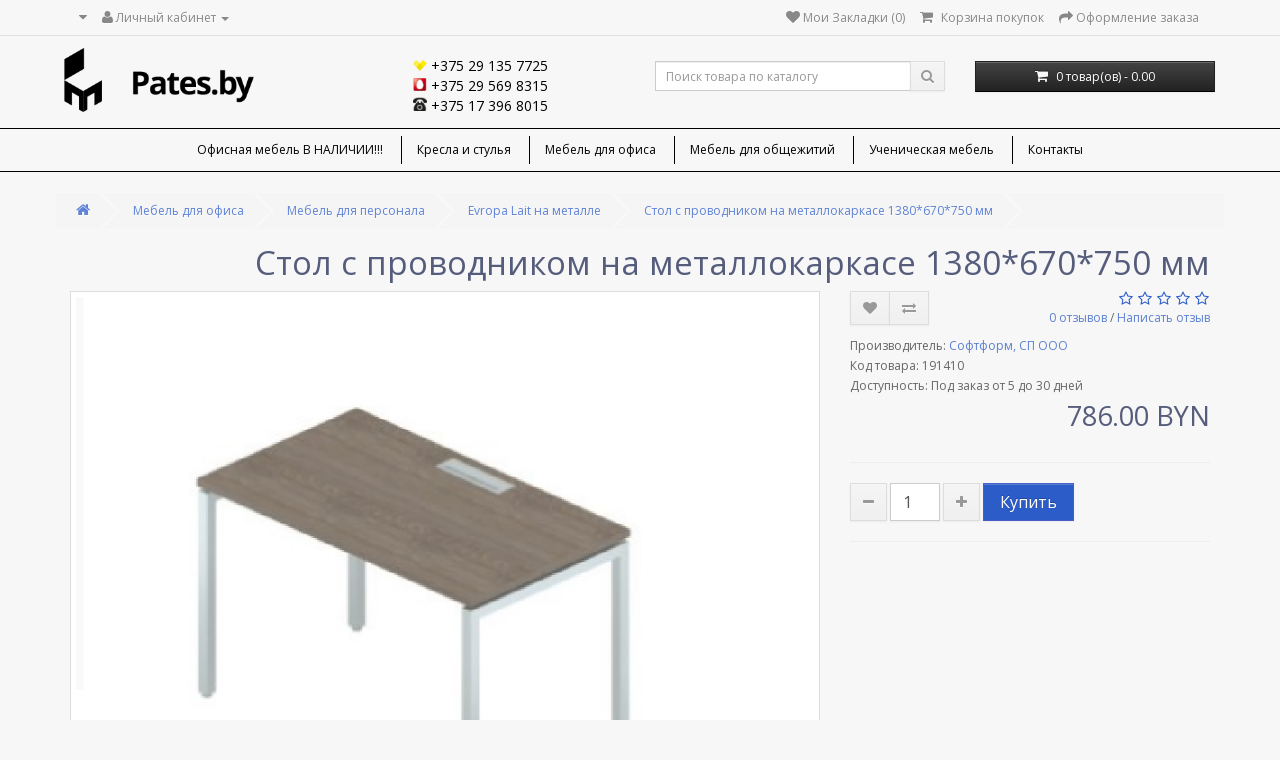

--- FILE ---
content_type: text/html; charset=utf-8
request_url: https://pates.by/stol_metallokarkas-191410
body_size: 10356
content:
<!DOCTYPE html>

<!--[if IE]><![endif]-->

<!--[if IE 8 ]><html dir="ltr" lang="ru" class="ie8"><![endif]-->

<!--[if IE 9 ]><html dir="ltr" lang="ru" class="ie9"><![endif]-->

<!--[if (gt IE 9)|!(IE)]><!-->

<html dir="ltr" lang="ru">

<!--<![endif]-->

<head>

<!-- Google Tag Manager -->
<script>(function(w,d,s,l,i){w[l]=w[l]||[];w[l].push({'gtm.start':
new Date().getTime(),event:'gtm.js'});var f=d.getElementsByTagName(s)[0],
j=d.createElement(s),dl=l!='dataLayer'?'&l='+l:'';j.async=true;j.src=
'https://www.googletagmanager.com/gtm.js?id='+i+dl;f.parentNode.insertBefore(j,f);
})(window,document,'script','dataLayer','GTM-PZSCCSV');</script>
<!-- End Google Tag Manager -->

<meta charset="UTF-8" />

<meta name="viewport" content="width=device-width, user-scalable=no, initial-scale=1.0, maximum-scale=1.0, minimum-scale=1.0">

<meta http-equiv="X-UA-Compatible" content="IE=edge">

<title>Купить Стол с проводником на металлокаркасе 1380*670*750 мм в каталоге офисной мебели — Pates.by</title>

<base href="https://pates.by/" />


<meta name="description" content="✅Купить Стол с проводником на металлокаркасе 1380*670*750 мм в каталоге офисной мебели Интернет-магазина Pates.by ✅Скидки и доставка по Минску. Сборка и установка офисной мебели.✅" />



<meta name="keywords" content= "stol s provodnikom na metallokarkase 1380670750 mm, stol 191410, evropa lait na metalle" />


<meta property="og:title" content="Купить Стол с проводником на металлокаркасе 1380*670*750 мм в каталоге офисной мебели — Pates.by" />

<meta property="og:type" content="website" />

<meta property="og:url" content="https://pates.by/stol_metallokarkas-191410" />


<meta property="og:image" content="https://pates.by/image/cache/catalog/2evropa_lite/191409-600-1-800x600.jpg" />


<meta property="og:site_name" content="Частное торгово-унитарное предприятие &quot;ПАТЕССИ&quot;" />

<script src="catalog/view/javascript/jquery/jquery-2.1.1.min.js" type="text/javascript"></script>

<link href="catalog/view/javascript/bootstrap/css/bootstrap.min.css" rel="stylesheet" media="screen" />



<link href="catalog/view/javascript/font-awesome/css/font-awesome.min.css" rel="stylesheet" type="text/css" />

<link href="//fonts.googleapis.com/css?family=Open+Sans:400,400i,300,700" rel="stylesheet" type="text/css" />

<link href="catalog/view/theme/pates/stylesheet/stylesheet.css" rel="stylesheet">

<link href="catalog/view/javascript/jquery/owl-carousel/owl.carousel.css" type="text/css" rel="stylesheet" media="screen">
<script src="catalog/view/javascript/jquery/owl-carousel/owl.carousel.min.js" type="text/javascript"></script>


<link href="catalog/view/javascript/jquery/magnific/magnific-popup.css" type="text/css" rel="stylesheet" media="screen" />


<link href="catalog/view/javascript/jquery/datetimepicker/bootstrap-datetimepicker.min.css" type="text/css" rel="stylesheet" media="screen" />


<script src="catalog/view/javascript/common.js" type="text/javascript" defer></script>

		
	

<link href="https://pates.by/stol_metallokarkas-191410" rel="canonical" />


<link href="https://pates.by/image/catalog/kreslo-personala-600x600.jpeg" rel="icon" />



<script src="catalog/view/javascript/jquery/magnific/jquery.magnific-popup.min.js" type="text/javascript"></script>


<script src="catalog/view/javascript/jquery/datetimepicker/moment.js" type="text/javascript"></script>


<script src="catalog/view/javascript/jquery/datetimepicker/locale/ru.js" type="text/javascript"></script>


<script src="catalog/view/javascript/jquery/datetimepicker/bootstrap-datetimepicker.min.js" type="text/javascript"></script>





<script src="https://static.yandex.net/kassa/pay-in-parts/ui/v1/"></script>
</head>

<body class="product-product-964">

<!-- Google Tag Manager (noscript) -->
<noscript><iframe src="https://www.googletagmanager.com/ns.html?id=GTM-PZSCCSV"
height="0" width="0" style="display:none;visibility:hidden"></iframe></noscript>
<!-- End Google Tag Manager (noscript) -->

<script type='application/ld+json'> 
{
  "@context": "http://www.schema.org",
  "@type": "OfficeEquipmentStore",
  "name": "➲Pates.by",
  "url": "https://pates.by",
  "logo": "https://pates.by/image/catalog/logo.png",
  "image": "https://pates.by/image/catalog/logo.png",
  "description": "Интернет-магазин офисной мебели.✅ В нашем каталоге вы можете выбрать и купить более чем из 1000 наименований товаров: стулья, кресла, тумбы, шкафы, столы для персонала и руководителя. ✅Предоставим скидки и доставку по Минску. Сборка и установка мебели.",
  "address": {
    "@type": "PostalAddress",
    "streetAddress": "Новгородская, 4, каб. 214",
    "addressLocality": "Минск",
    "addressRegion": "Минская область",
    "postalCode": "220049",
    "addressCountry": "Беларусь"
  },
  "geo": {
    "@type": "GeoCoordinates",
    "latitude": "53.939330",
    "longitude": " 27.609833"
  },
  "hasMap": "https://g.page/PATESSI?share",
  "openingHours": "Mo, Tu, We, Th, Fr 09:00-18:00",
  "contactPoint": {
    "@type": "ContactPoint",
    "contactType": "Customer service",
    "telephone": " +375(29)1357725"
  }
}
 </script>
 
<nav id="top">

  <div class="container">

    <div class="pull-left">
<form action="https://pates.by/index.php?route=common/currency/currency" method="post" enctype="multipart/form-data" id="currency">
  <div class="btn-group">
    <button class="btn btn-link dropdown-toggle" data-toggle="dropdown">
                        <span class="hidden">Валюта</span> <i class="fa fa-caret-down"></i></button>
    <ul class="dropdown-menu">
                  <li><button class="currency-select btn btn-link btn-block" type="button" name="BYN"> Бел.Руб.</button></li>
                        <li><button class="currency-select btn btn-link btn-block" type="button" name="RUB"> Рубль</button></li>
                </ul>
  </div>
  <input type="hidden" name="code" value="" />
  <input type="hidden" name="redirect" value="https://pates.by/stol_metallokarkas-191410" />
</form>
</div>

    
	<div id="top-link" class="nav pull-left">

      <ul class="list-inline">

        <li class="dropdown"><a href="https://pates.by/my-account" title="Личный кабинет" class="dropdown-toggle" data-toggle="dropdown"><i class="fa fa-user"></i> <span class="hidden-xs hidden-sm">Личный кабинет</span> <span class="caret"></span></a>

          <ul class="dropdown-menu dropdown-menu-left">

            
            <li><a href="https://pates.by/simpleregister">Регистрация</a></li>

            <li><a href="https://pates.by/login">Авторизация</a></li>

            
          </ul>

      </ul>

    </div>

    <div id="top-links" class="nav pull-right">

      <ul class="list-inline">

        <li><a href="https://pates.by/wishlist" id="wishlist-total" title="Мои Закладки (0)"><i class="fa fa-heart"></i> <span class="hidden-xs hidden-sm hidden-md">Мои Закладки (0)</span></a></li>

        <li><a href="https://pates.by/cart" title="Корзина покупок"><i class="fa fa-shopping-cart"></i> <span class="hidden-xs hidden-sm hidden-md">Корзина покупок</span></a></li>

        <li><a href="https://pates.by/simplecheckout" title="Оформление заказа"><i class="fa fa-share"></i> <span class="hidden-xs hidden-sm hidden-md">Оформление заказа</span></a></li>

      </ul>

    </div>

  </div>

</nav>

<header>

	<div id="top2">

	  <div class="container">

		<div class="row">

		  <div class="col-sm-3">

			<div id="logo">

			  
				
				  <a href="https://pates.by/"><img src="https://pates.by/image/catalog/logo.png" title="Частное торгово-унитарное предприятие &quot;ПАТЕССИ&quot;" alt="Частное торгово-унитарное предприятие &quot;ПАТЕССИ&quot;" class="img-responsive" /></a>

				
			  
			  <div class='data_name tagline'><span class="name tagline"></span></div>

			</div>

		  </div>

		  <div class="col-sm-3">

					<div class="phones-header">

						<a href="tel:+375291357725"><p><img src="catalog/view/theme/pates/image/velcom.png"> +375 29 135 7725</p></a>

						<a href="tel:+375295698315"><p><img src="catalog/view/theme/pates/image/mts.png"> +375 29 569 8315</p></a>

						<a href="tel:+375173968015"><p><img src="catalog/view/theme/pates/image/old_phone.png"> +375 17 396 8015</p></a>

					</div>

			<!-- <div class='phone'><a href="https://pates.by/contact-us"><i class="fa fa-phone"></i></a> <span class="">+375 29 135-77-25</span></div>

			<div class='data_open'><i class="fa fa-clock-o" aria-hidden="true"></i> <span class="">пн-пт с 9:00-18-00, сб, вс - выходной.</span></div> -->

		  </div>

		  <div id="md-size" class="col-sm-3"><div id="search" class="input-group">
  <input type="text" name="search" value="" placeholder="Поиск товара по каталогу" class="form-control input-lg" />
  <span class="input-group-btn">
    <button type="button" class="btn btn-default btn-lg"><i class="fa fa-search"></i></button>
  </span>
</div>
		  </div>

		  <div class="col-sm-3"><div id="cart" class="btn-group btn-block">
  <button type="button" data-toggle="dropdown" data-loading-text="Загрузка..." class="btn btn-inverse btn-block btn-lg dropdown-toggle"><i class="fa fa-shopping-cart"></i> <span id="cart-total">0 товар(ов) - 0.00</span></button>
  <ul class="dropdown-menu pull-right">
        <li>
      <p class="text-center">В корзине пусто!</p>
    </li>
      </ul>
</div>
</div>

		</div>

	  </div>

	 </div>

<script src="https://static.yandex.net/kassa/pay-in-parts/ui/v1/"></script>
</header>


<div id="top3">

	<div class="container">

	  <nav id="menu" class="navbar">

		<div class="navbar-header"><span id="category" class="visible-xs">Категории</span>

		  <button type="button" class="btn btn-navbar navbar-toggle" data-toggle="collapse" data-target=".navbar-ex1-collapse"><i class="fa fa-bars"></i></button>

		</div>

		<div class="collapse navbar-collapse navbar-ex1-collapse">

			<ul class="nav navbar-nav">

				<li><a href="/ofisnya_mebel_v_nalichii">Офисная мебель В НАЛИЧИИ!!!</a></li>

				<li class="dropdown"><a href="/kresla-i-stylya" class="dropdown-toggle" data-toggle="dropdown">Кресла и стулья</a>

					<div class="dropdown-menu" style="">

						<div class="dropdown-inner">

							<ul class="list-unstyled">

								<li><a href="/kresla-i-stylya/kresla-dlya-personala">Кресла для персонала</a></li>

								<li><a href="/kresla-i-stylya/kresla-dlya-posetitelej">Кресла для посетителей</a></li>

								<li><a href="/kresla-i-stylya/kresla-dlya-rukovoditelya">Кресла для руководителя</a></li>

								<li><a href="/kresla-i-stylya/ofisnye-kresla-metta">Офисные кресла Метта</a></li>

							</ul>

						</div>

						<a href="/kresla-i-stylya" class="see-all">Показать все Кресла и стулья</a> </div>

				</li>

				<li class="dropdown"><a href="/mebel-dlya-ofissa" class="dropdown-toggle" data-toggle="dropdown">Мебель для офиса</a>

					<div class="dropdown-menu" style="">

						<div class="dropdown-inner">

							<ul class="list-unstyled">

								<li><a href="/mebel-dlya-ofissa/mebel-dlya-personala">Мебель для персонала</a></li>

								<li><a href="/mebel-dlya-ofissa/mebel-dlya-pykovoditelya">Мебель для руководителя</a></li>

								<li><a href="/mebel-dlya-ofissa/ofisnye_stoly">Офисные столы в наличии</a></li>

								<li><a href="/mebel-dlya-ofissa/ofisnye_chkafy">Офисные шкафы</a></li>

								<li><a href="/mebel-dlya-ofissa/ofisnue-divanu">Офисные диваны</a></li>

								<li><a href="/mebel-dlya-ofissa/stoly-s-elektroprivodom_ergosmart">Столы с электроприводом </a></li>

							</ul>

						</div>

						<a href="/mebel-dlya-ofissa" class="see-all">Показать все Мебель для офиса</a> </div>

				</li>

				<li><a href="/mebel-dlya-obshezhitij">Мебель для общежитий</a></li>

				<li><a href="/ychenicheskaya-mebel">Ученическая мебель</a></li>

				<li><a href="/about_us">Контакты</a></li>

			</ul>

		</div>

	  </nav>

	</div>

</div>


<div id="top4">

	<div class="slayders">

        
	</div>

</div><div id="product-card" class="container" itemscope itemtype="http://schema.org/Product">
  <div class="row">
  	  <ul class="breadcrumb">
				<li><a itemprop="url" href="https://pates.by/"><i class="fa fa-home"></i></a></li>
				<li><a itemprop="url" href="https://pates.by/mebel-dlya-ofissa">Мебель для офиса</a></li>
				<li><a itemprop="url" href="https://pates.by/mebel-dlya-ofissa/mebel-dlya-personala">Мебель для персонала</a></li>
				<li><a itemprop="url" href="https://pates.by/mebel-dlya-ofissa/mebel-dlya-personala/serija-evropa-lait">Evropa Lait на металле</a></li>
				<li><a itemprop="url" href="https://pates.by/stol_metallokarkas-191410">Стол с проводником на металлокаркасе 1380*670*750 мм</a></li>
			  </ul>
                  <div id="content" class="col-sm-12">      <div class="row">
                        		<div class="col-sm-12 product-name">
		    <h1 itemprop="name">Стол с проводником на металлокаркасе 1380*670*750 мм</h1>
		</div>
        <div class="col-sm-8">
                    <ul class="thumbnails">
                        <li><a class="thumbnail" href="https://pates.by/image/cache/catalog/2evropa_lite/191409-600-1-800x800.jpg" title="Стол с проводником на металлокаркасе 1380*670*750 мм"><img itemprop="image" src="https://pates.by/image/cache/catalog/2evropa_lite/191409-600-1-800x600.jpg" title="Стол с проводником на металлокаркасе 1380*670*750 мм" alt="Стол с проводником на металлокаркасе 1380*670*750 мм" /></a></li>
                                                <li class="image-additional"><a class="thumbnail" href="https://pates.by/image/cache/catalog/2evropa_lite/1-800x800.jpg" title="Стол с проводником на металлокаркасе 1380*670*750 мм"> <img src="https://pates.by/image/cache/catalog/2evropa_lite/1-74x74.jpg" title="Стол с проводником на металлокаркасе 1380*670*750 мм" alt="Стол с проводником на металлокаркасе 1380*670*750 мм" /></a></li>
                        <li class="image-additional"><a class="thumbnail" href="https://pates.by/image/cache/catalog/2evropa_lite/2-800x800.jpg" title="Стол с проводником на металлокаркасе 1380*670*750 мм"> <img src="https://pates.by/image/cache/catalog/2evropa_lite/2-74x74.jpg" title="Стол с проводником на металлокаркасе 1380*670*750 мм" alt="Стол с проводником на металлокаркасе 1380*670*750 мм" /></a></li>
                        <li class="image-additional"><a class="thumbnail" href="https://pates.by/image/cache/catalog/2evropa_lite/191409-600-800x800.jpg" title="Стол с проводником на металлокаркасе 1380*670*750 мм"> <img src="https://pates.by/image/cache/catalog/2evropa_lite/191409-600-74x74.jpg" title="Стол с проводником на металлокаркасе 1380*670*750 мм" alt="Стол с проводником на металлокаркасе 1380*670*750 мм" /></a></li>
                                  </ul>
                  </div>
                                <div class="col-sm-4">
		  <div class="top-group clearfix">
			  <div class="btn-group">
				<button type="button" data-toggle="tooltip" class="btn btn-default" title="В закладки" onclick="wishlist.add('964');"><i class="fa fa-heart"></i></button>
				<button type="button" data-toggle="tooltip" class="btn btn-default" title="В сравнение" onclick="compare.add('964');"><i class="fa fa-exchange"></i></button>
			  </div>
			  			  <div class="rating" itemprop = "aggregateRating" itemscope itemtype = "http://schema.org/AggregateRating">
				<p>
				  				  				  <span class="fa fa-stack"><i class="fa fa-star-o fa-stack-1x"></i></span>
				  				  				  				  <span class="fa fa-stack"><i class="fa fa-star-o fa-stack-1x"></i></span>
				  				  				  				  <span class="fa fa-stack"><i class="fa fa-star-o fa-stack-1x"></i></span>
				  				  				  				  <span class="fa fa-stack"><i class="fa fa-star-o fa-stack-1x"></i></span>
				  				  				  				  <span class="fa fa-stack"><i class="fa fa-star-o fa-stack-1x"></i></span>
				  				  				  <br />
				  <a href="" onclick="$('a[href=\'#tab-review\']').trigger('click'); return false;"> 0 отзывов</a> / <a href="" onclick="$('a[href=\'#tab-review\']').trigger('click'); return false;">Написать отзыв</a>
         </p>
                    <meta itemprop = "ratingValue" content="0">
          <meta itemprop = "worstRating" content="0">
          <meta itemprop = "bestRating" content="5">
          <meta itemprop = "reviewCount" content="4">
			  </div>
			  		  </div>
		  <div class="text-products clearfix">
			  <ul class="list-unstyled info-product">
								<li>Производитель: <a href="https://pates.by/mebel-softform">Софтформ, СП ООО</a></li>
								<li>Код товара: 191410</li>
								<li>Доступность: Под заказ от 5 до 30 дней</li>
			  </ul>
			  			  <ul class="list-unstyled full-price">
								<li itemprop="offers" itemscope itemtype="http://schema.org/Offer">
				  <span class="h2-style"><span itemprop="price"><span itemprop="priceCurrency" content="BYN">786.00</span></span> BYN</span>
				</li>
															  </ul>
			  <ul class="list-unstyled text-discounts">
							  </ul>
		  </div>
                    <div id="product">

                            
                        			<hr>
            <div class="form-group clearfix cart-buttons">
              <!--label class="control-label" for="input-quantity">Кол-во</label-->
			  <button id="minus-quantity" type="button" class="btn btn-default"><i class="fa fa-minus"></i></button>
              <input type="text" name="quantity" value="1" size="2" id="input-quantity" class="form-control" />
              <input type="hidden" name="product_id" value="964" />
			  <button id="plus-quantity" type="button" class="btn btn-default"><i class="fa fa-plus"></i></button>
              <button type="button" id="button-cart" data-loading-text="Загрузка..." class="btn btn-primary btn-lg btn-block">Купить</button>
            </div>
                      </div>
          <div class="pluso-share">
            <hr>
            <!-- pluso Button BEGIN -->
			<script type="text/javascript">(function() {
			if (window.pluso)if (typeof window.pluso.start == "function") return;
			if (window.ifpluso==undefined) { window.ifpluso = 1;
			var d = document, s = d.createElement('script'), g = 'getElementsByTagName';
			s.type = 'text/javascript'; s.charset='UTF-8'; s.async = true;
			s.src = ('https:' == window.location.protocol ? 'https' : 'http')  + '://share.pluso.ru/pluso-like.js';
			var h=d[g]('body')[0];
			h.appendChild(s);
			}})();</script>
			<div class="pluso" data-background="none;" data-options="medium,square,line,horizontal,nocounter,sepcounter=1,theme=14" data-services="vkontakte,odnoklassniki,facebook,twitter,google,moimir,email"></div>
            <!-- pluso Button END -->
          </div>
        </div>
		<div id="description-products" class="col-sm-12">
		  <div class="tabs-content">
			  <ul class="nav nav-tabs">
				<li class="active"><a href="#tab-description" data-toggle="tab">Описание</a></li>
												<li><a href="#tab-review" data-toggle="tab">Отзывы (0)</a></li>
                <li><a href="#tab-delivery" data-toggle="tab">Информация о доставке</a></li>
			  </ul>
          </div>
		  <div class="tab-content">
            <div itemprop="description" class="tab-pane active" id="tab-description"><p>Стол прямой на металлическом П-образном каркасе.&nbsp;&nbsp;</p><p>Проводник для кабеля.&nbsp;</p><p>Размер стола 1380*670*750 мм.</p><p>Толщина столешницы 25 мм.</p><p>Цветовое решение:</p><p><img src="https://pates.by/image/catalog/2evropa_lite/1-cvet.jpg"><br></p>            
            
                      
                        
            
                                    <img src="https://pates.by/image/cache/catalog/2evropa_lite/1-800x800.jpg" title="Стол с проводником на металлокаркасе 1380*670*750 мм" alt="Стол с проводником на металлокаркасе 1380*670*750 мм" />
            
                        <img src="https://pates.by/image/cache/catalog/2evropa_lite/2-800x800.jpg" title="Стол с проводником на металлокаркасе 1380*670*750 мм" alt="Стол с проводником на металлокаркасе 1380*670*750 мм" />
            
                        <img src="https://pates.by/image/cache/catalog/2evropa_lite/191409-600-800x800.jpg" title="Стол с проводником на металлокаркасе 1380*670*750 мм" alt="Стол с проводником на металлокаркасе 1380*670*750 мм" />
            
                                  
                      
            
             
            
            
            
            </div>
                                    <div class="tab-pane" id="tab-review">
              <form class="form-horizontal" id="form-review">
                <div id="review"></div>
                <span class="h2-style">Написать отзыв</span>
                                <div class="form-group required">
                  <div class="col-sm-12">
                    <label class="control-label" for="input-name">Ваше имя:</label>
                    <input type="text" name="name" value="" id="input-name" class="form-control" />
                  </div>
                </div>
                <div class="form-group required">
                  <div class="col-sm-12">
                    <label class="control-label" for="input-review">Ваш отзыв</label>
                    <textarea name="text" rows="5" id="input-review" class="form-control"></textarea>
                    <div class="help-block"><span class="text-danger">Внимание:</span> HTML не поддерживается! Используйте обычный текст!</div>
                  </div>
                </div>
                <div class="form-group required">
                  <div class="col-sm-12">
                    <label class="control-label">Рейтинг</label>
                    &nbsp;&nbsp;&nbsp; Плохо&nbsp;
                    <input type="radio" name="rating" value="1" />
                    &nbsp;
                    <input type="radio" name="rating" value="2" />
                    &nbsp;
                    <input type="radio" name="rating" value="3" />
                    &nbsp;
                    <input type="radio" name="rating" value="4" />
                    &nbsp;
                    <input type="radio" name="rating" value="5" />
                    &nbsp;Хорошо</div>
                </div>
                                <div class="buttons clearfix">
                  <div class="pull-right">
                    <button type="button" id="button-review" data-loading-text="Загрузка..." class="btn btn-primary">Продолжить</button>
                  </div>
                </div>
                              </form>
            </div>
            
            <div class="tab-pane" id="tab-delivery">
              <h6 style="text-align: center; "><br></h6>
              <h3><span style="text-decoration-line: underline; font-weight: bold; font-style: italic;">Стоимость доставки:</span></h3>
              <div><br></div>
              <div>При заказе на общую сумму свыше 500 бел. рублей доставка по г. Минску осуществляется - <span style="font-weight: bold;">Бесплатно</span>.</div>
              <div><br></div>
              <div>При заказе на сумму менее 500 бел. рублей доставка по городу Минску -<span style="font-weight: bold;"> Платно</span>:</div>
              <div><br></div>
              <div><ul>
              <li><strong>Стулья &nbsp;и кресла для руководителя</strong> - доставка и сборка&nbsp;<strong>10 руб</strong>., в г. Минск.</li>
              <li><strong>При наличии лифта -</strong> Доставка с подъемом на этаж и сборка офисной мебели в г. Минск <u>составляет 20 руб;</u></li>
              <li><strong>При отсутствии лифта -</strong>&nbsp;Доставка с подъемом на этаж и сборка офисной мебели в г. Минск <u>составляет 40 руб;</u></li>
              </ul>
              <p><strong>Стоимость доставки в регионы рассчитывается индивидуально. Минимальная сумма заказа для доставки в регионы Республики Беларусь от 3000 руб с НДС.</strong></p>
              <p><strong><br></strong></p>
              </div>
              <h3><span style="font-weight: bold; font-style: italic; text-decoration-line: underline;">Сроки доставки:</span></h3>
              <div><br></div>
              <div>Доставка осуществляется в будние дни с 09:00 до 21:00.</div>
              <div><br></div>
              <div>Если заказ за наличный расчет, то доставка в день заказа.</div>
              <div><br></div>
              <div>Если заказ за безналичный расчет, то доставка на следующий день после оплаты.</div>
              <div><p class="MsoNormal" style="line-height:130%"><br></p>
              <p class="MsoNormal" style="line-height:130%"><span style="font-size: 10pt; line-height: 130%; font-family: Verdana, sans-serif; color: rgb(37, 51, 80);"><br></span></p>
              <div><br></div>
              <div><br></div>
              <div><br></div>
              <div><br></div>
              </div>
            </div>

          </div>
		</div>
      </div>
            <h3>Рекомендуемые товары</h3>
      <div class="row">
                                                <div class="col-lg-3 col-md-3 col-sm-6 col-xs-12">
    <div class="product-thumb transition">
      <div class="image"><a href="https://pates.by/stol_na_metallokarkase_191403"><img src="https://pates.by/image/cache/catalog/2evropa_lite/191401-600-1-300x250.jpg" alt="Стол офисный на металлокаркасе 1580*670*750 мм" title="Стол офисный на металлокаркасе 1580*670*750 мм" class="img-responsive" /></a></div>
      <div class="caption">
        <h4><a href="https://pates.by/stol_na_metallokarkase_191403">Стол офисный на металлокаркасе 1580*670*750 мм</a></h4>
        <p>Стол прямой на металлическом П-образном каркасе.&nbsp;Размер стола 1580*670*750 мм.Толщина столешниц..</p>
        <div class="desc-gradient"></div>
        <div class="line-price">
                    <p class="price">
                        765.00 BYN
                                  </p>
                    <button type="button" onclick="cart.add('961');"> <span class="hidden-xs hidden-sm hidden-md">Купить</span></button>
          </div>
      </div>
      <div class="button-group">
        <button type="button" data-toggle="tooltip" title="Купить в один клик" onclick="cart.add('961');"><img src="catalog/view/theme/pates/image/cart.png" alt="купить в один клик"> <span class="hidden-xs hidden-sm hidden-md"></span></button>
        <button type="button" data-toggle="tooltip" title="В закладки" onclick="wishlist.add('961');"><img src="catalog/view/theme/pates/image/heart.png"> </button>
        <button type="button" data-toggle="tooltip" title="В сравнение" onclick="compare.add('961');"><img src="catalog/view/theme/pates/image/libra.png"></button>
                    </div>
    </div>
        </div>
                <div class="clearfix visible-md"></div>
                                                        <div class="col-lg-3 col-md-3 col-sm-6 col-xs-12">
    <div class="product-thumb transition">
      <div class="image"><a href="https://pates.by/stol_na_metallokarkase_191404"><img src="https://pates.by/image/cache/catalog/2evropa_lite/191401-600-1-300x250.jpg" alt="Стол офисный на металлокаркасе 1780*670*750 мм" title="Стол офисный на металлокаркасе 1780*670*750 мм" class="img-responsive" /></a></div>
      <div class="caption">
        <h4><a href="https://pates.by/stol_na_metallokarkase_191404">Стол офисный на металлокаркасе 1780*670*750 мм</a></h4>
        <p>Стол прямой на металлическом П-образном каркасе.&nbsp;Размер стола 1780*670*750 мм.Толщина столешниц..</p>
        <div class="desc-gradient"></div>
        <div class="line-price">
                    <p class="price">
                        804.00 BYN
                                  </p>
                    <button type="button" onclick="cart.add('962');"> <span class="hidden-xs hidden-sm hidden-md">Купить</span></button>
          </div>
      </div>
      <div class="button-group">
        <button type="button" data-toggle="tooltip" title="Купить в один клик" onclick="cart.add('962');"><img src="catalog/view/theme/pates/image/cart.png" alt="купить в один клик"> <span class="hidden-xs hidden-sm hidden-md"></span></button>
        <button type="button" data-toggle="tooltip" title="В закладки" onclick="wishlist.add('962');"><img src="catalog/view/theme/pates/image/heart.png"> </button>
        <button type="button" data-toggle="tooltip" title="В сравнение" onclick="compare.add('962');"><img src="catalog/view/theme/pates/image/libra.png"></button>
                    </div>
    </div>
        </div>
                                                        <div class="col-lg-3 col-md-3 col-sm-6 col-xs-12">
    <div class="product-thumb transition">
      <div class="image"><a href="https://pates.by/stol_metallokarkas-191409"><img src="https://pates.by/image/cache/catalog/2evropa_lite/191409-600-1-300x250.jpg" alt="Стол с проводником на металлокаркасе 1180*670*750 мм" title="Стол с проводником на металлокаркасе 1180*670*750 мм" class="img-responsive" /></a></div>
      <div class="caption">
        <h4><a href="https://pates.by/stol_metallokarkas-191409">Стол с проводником на металлокаркасе 1180*670*750 мм</a></h4>
        <p>Стол прямой на металлическом П-образном каркасе.&nbsp;&nbsp;Проводник для кабеля.&nbsp;Размер стола ..</p>
        <div class="desc-gradient"></div>
        <div class="line-price">
                    <p class="price">
                        753.00 BYN
                                  </p>
                    <button type="button" onclick="cart.add('963');"> <span class="hidden-xs hidden-sm hidden-md">Купить</span></button>
          </div>
      </div>
      <div class="button-group">
        <button type="button" data-toggle="tooltip" title="Купить в один клик" onclick="cart.add('963');"><img src="catalog/view/theme/pates/image/cart.png" alt="купить в один клик"> <span class="hidden-xs hidden-sm hidden-md"></span></button>
        <button type="button" data-toggle="tooltip" title="В закладки" onclick="wishlist.add('963');"><img src="catalog/view/theme/pates/image/heart.png"> </button>
        <button type="button" data-toggle="tooltip" title="В сравнение" onclick="compare.add('963');"><img src="catalog/view/theme/pates/image/libra.png"></button>
                    </div>
    </div>
        </div>
                                                        <div class="col-lg-3 col-md-3 col-sm-6 col-xs-12">
    <div class="product-thumb transition">
      <div class="image"><a href="https://pates.by/stol_metallokarkas-191411"><img src="https://pates.by/image/cache/catalog/2evropa_lite/191409-600-1-300x250.jpg" alt="Стол с проводником на металлокаркасе 1580*670*750 мм" title="Стол с проводником на металлокаркасе 1580*670*750 мм" class="img-responsive" /></a></div>
      <div class="caption">
        <h4><a href="https://pates.by/stol_metallokarkas-191411">Стол с проводником на металлокаркасе 1580*670*750 мм</a></h4>
        <p>Стол прямой на металлическом П-образном каркасе.&nbsp;&nbsp;Проводник для кабеля.&nbsp;Размер стола ..</p>
        <div class="desc-gradient"></div>
        <div class="line-price">
                    <p class="price">
                        825.00 BYN
                                  </p>
                    <button type="button" onclick="cart.add('965');"> <span class="hidden-xs hidden-sm hidden-md">Купить</span></button>
          </div>
      </div>
      <div class="button-group">
        <button type="button" data-toggle="tooltip" title="Купить в один клик" onclick="cart.add('965');"><img src="catalog/view/theme/pates/image/cart.png" alt="купить в один клик"> <span class="hidden-xs hidden-sm hidden-md"></span></button>
        <button type="button" data-toggle="tooltip" title="В закладки" onclick="wishlist.add('965');"><img src="catalog/view/theme/pates/image/heart.png"> </button>
        <button type="button" data-toggle="tooltip" title="В сравнение" onclick="compare.add('965');"><img src="catalog/view/theme/pates/image/libra.png"></button>
                    </div>
    </div>
        </div>
                                                        <div class="col-lg-3 col-md-3 col-sm-6 col-xs-12">
    <div class="product-thumb transition">
      <div class="image"><a href="https://pates.by/stol_metallokarkas-191412"><img src="https://pates.by/image/cache/catalog/2evropa_lite/191409-600-1-300x250.jpg" alt="Стол с проводником на металлокаркасе 1780*670*750 мм" title="Стол с проводником на металлокаркасе 1780*670*750 мм" class="img-responsive" /></a></div>
      <div class="caption">
        <h4><a href="https://pates.by/stol_metallokarkas-191412">Стол с проводником на металлокаркасе 1780*670*750 мм</a></h4>
        <p>Стол прямой на металлическом П-образном каркасе.&nbsp;&nbsp;Проводник для кабеля.&nbsp;Размер стола ..</p>
        <div class="desc-gradient"></div>
        <div class="line-price">
                    <p class="price">
                        735.00 BYN
                                  </p>
                    <button type="button" onclick="cart.add('966');"> <span class="hidden-xs hidden-sm hidden-md">Купить</span></button>
          </div>
      </div>
      <div class="button-group">
        <button type="button" data-toggle="tooltip" title="Купить в один клик" onclick="cart.add('966');"><img src="catalog/view/theme/pates/image/cart.png" alt="купить в один клик"> <span class="hidden-xs hidden-sm hidden-md"></span></button>
        <button type="button" data-toggle="tooltip" title="В закладки" onclick="wishlist.add('966');"><img src="catalog/view/theme/pates/image/heart.png"> </button>
        <button type="button" data-toggle="tooltip" title="В сравнение" onclick="compare.add('966');"><img src="catalog/view/theme/pates/image/libra.png"></button>
                    </div>
    </div>
        </div>
                <div class="clearfix visible-md"></div>
                              </div>
                  <p>Теги:                        <a href="https://pates.by/stoly-na-metallokarkase">Столы на металлокаркасе</a>
                      </p>
            </div>
    </div>
</div>
<script type="text/javascript"><!--
$('select[name=\'recurring_id\'], input[name="quantity"]').change(function(){
	$.ajax({
		url: 'index.php?route=product/product/getRecurringDescription',
		type: 'post',
		data: $('input[name=\'product_id\'], input[name=\'quantity\'], select[name=\'recurring_id\']'),
		dataType: 'json',
		beforeSend: function() {
			$('#recurring-description').html('');
		},
		success: function(json) {
			$('.alert, .text-danger').remove();

			if (json['success']) {
				$('#recurring-description').html(json['success']);
			}
		}
	});
});
</script>
<script type="text/javascript">
$('#button-cart').on('click', function() {
	$.ajax({
		url: 'index.php?route=checkout/cart/add',
		type: 'post',
		data: $('#product input[type=\'text\'], #product input[type=\'hidden\'], #product input[type=\'radio\']:checked, #product input[type=\'checkbox\']:checked, #product select, #product textarea'),
		dataType: 'json',
		beforeSend: function() {
			$('#button-cart').button('loading');
		},
		complete: function() {
			$('#button-cart').button('reset');
		},
		success: function(json) {
			$('.alert, .text-danger').remove();
			$('.form-group').removeClass('has-error');

			if (json['error']) {
				if (json['error']['option']) {
					for (i in json['error']['option']) {
						var element = $('#input-option' + i.replace('_', '-'));

						if (element.parent().hasClass('input-group')) {
							element.parent().after('<div class="text-danger">' + json['error']['option'][i] + '</div>');
						} else {
							element.after('<div class="text-danger">' + json['error']['option'][i] + '</div>');
						}
					}
				}

				if (json['error']['recurring']) {
					$('select[name=\'recurring_id\']').after('<div class="text-danger">' + json['error']['recurring'] + '</div>');
				}

				// Highlight any found errors
				$('.text-danger').parent().addClass('has-error');
			}

			if (json['success']) {
				$('.breadcrumb').after('<div class="alert alert-success">' + json['success'] + '<button type="button" class="close" data-dismiss="alert">&times;</button></div>');

				$('#cart > button').html('<span id="cart-total"><i class="fa fa-shopping-cart"></i> ' + json['total'] + '</span>');

				$('html, body').animate({ scrollTop: 0 }, 'slow');

				$('#cart > ul').load('index.php?route=common/cart/info ul li');
			}
		},
        error: function(xhr, ajaxOptions, thrownError) {
            alert(thrownError + "\r\n" + xhr.statusText + "\r\n" + xhr.responseText);
        }
	});
});
</script>
<script type="text/javascript">
$('.date').datetimepicker({
	pickTime: false
});

$('.datetime').datetimepicker({
	pickDate: true,
	pickTime: true
});

$('.time').datetimepicker({
	pickDate: false
});

$('button[id^=\'button-upload\']').on('click', function() {
	var node = this;

	$('#form-upload').remove();

	$('body').prepend('<form enctype="multipart/form-data" id="form-upload" style="display: none;"><input type="file" name="file" /></form>');

	$('#form-upload input[name=\'file\']').trigger('click');

	if (typeof timer != 'undefined') {
    	clearInterval(timer);
	}

	timer = setInterval(function() {
		if ($('#form-upload input[name=\'file\']').val() != '') {
			clearInterval(timer);

			$.ajax({
				url: 'index.php?route=tool/upload',
				type: 'post',
				dataType: 'json',
				data: new FormData($('#form-upload')[0]),
				cache: false,
				contentType: false,
				processData: false,
				beforeSend: function() {
					$(node).button('loading');
				},
				complete: function() {
					$(node).button('reset');
				},
				success: function(json) {
					$('.text-danger').remove();

					if (json['error']) {
						$(node).parent().find('input').after('<div class="text-danger">' + json['error'] + '</div>');
					}

					if (json['success']) {
						alert(json['success']);

						$(node).parent().find('input').attr('value', json['code']);
					}
				},
				error: function(xhr, ajaxOptions, thrownError) {
					alert(thrownError + "\r\n" + xhr.statusText + "\r\n" + xhr.responseText);
				}
			});
		}
	}, 500);
});
</script>
<script type="text/javascript">
$('#review').delegate('.pagination a', 'click', function(e) {
    e.preventDefault();

    $('#review').fadeOut('slow');

    $('#review').load(this.href);

    $('#review').fadeIn('slow');
});

$('#review').load('index.php?route=product/product/review&product_id=964');

$('#button-review').on('click', function() {
	$.ajax({
		url: 'index.php?route=product/product/write&product_id=964',
		type: 'post',
		dataType: 'json',
		data: $("#form-review").serialize(),
		beforeSend: function() {
			$('#button-review').button('loading');
		},
		complete: function() {
			$('#button-review').button('reset');
		},
		success: function(json) {
			$('.alert-success, .alert-danger').remove();

			if (json['error']) {
				$('#review').after('<div class="alert alert-danger"><i class="fa fa-exclamation-circle"></i> ' + json['error'] + '</div>');
			}

			if (json['success']) {
				$('#review').after('<div class="alert alert-success"><i class="fa fa-check-circle"></i> ' + json['success'] + '</div>');

				$('input[name=\'name\']').val('');
				$('textarea[name=\'text\']').val('');
				$('input[name=\'rating\']:checked').prop('checked', false);
			}
		}
	});
});


$('#minus-quantity');
$('#minus-quantity').click(function(){
	var crtval = $('#input-quantity').val();
	if(crtval < 2){
		$('#input-quantity').append().val(1);
	}
	else{
	var cartval = parseInt(crtval) - parseInt(1);
	//alert(cartval);
	$('#input-quantity').append().val(cartval);
	}
});

	//add quantity
$('#plus-quantity').click(function(){
	var crtval = $('#input-quantity').val();
	var cartval = parseInt(crtval) + parseInt(1);
	//alert(cartval);
	$('#input-quantity').append().val(cartval);
});

$(document).ready(function() {
	
	$('.thumbnails').magnificPopup({
		type:'image',
		delegate: 'a',
		gallery: {
			enabled:true
		}
	});
});
</script>

			

                            

                <script type="text/javascript"><!--
                    $(window).on("load", function () {
                        window.dataLayer = window.dataLayer || [];
                        dataLayer.push({ecommerce: {detail: {products: [{
                            id: "964",
                            name: "Стол с проводником на металлокаркасе 1380*670*750 мм",
                            price: parseFloat("0"+"786.00".replace(/[^.\d]+/g,"")),
                            brand: "Софтформ, СП ООО",
                            variant: "191410"
                        }]}}});
                    });
                //--></script>
            
﻿<div id="next-map">
  <div class="maps">
      </div>
</div>

            <footer>
  <div class="container">
    <div class="row">
            <div class="col-sm-3">
        <h5>Информация</h5>
        <ul class="list-unstyled">
                    <li><a href="https://pates.by/about_us">О нас </a></li>
                    <li><a href="https://pates.by/kak-sdelat-zakaz">Как сделать заказ</a></li>
                    <li><a href="https://pates.by/sposoby-oplaty">Способы оплаты товара</a></li>
                    <li><a href="https://pates.by/delivery">Информация о доставке </a></li>
                    <li><a href="https://pates.by/add-return">Замена и возврат товара</a></li>
        </ul>
      </div>
            <div class="col-sm-3">
        <h5>Дополнительно</h5>
        <ul class="list-unstyled">
          <li><a href="https://pates.by/search">Поиск</a></li>
          <li><a href="https://pates.by/specials">Товары со скидкой</a></li>
          <li><a href="https://pates.by/brands">Производители</a></li>
          <li><a href="https://pates.by/compare-products">Сравнение товаров</a></li>
          <li><a href="https://pates.by/vouchers">Подарочные сертификаты</a></li>
          <li><a href="https://pates.by/affiliates">Партнёры</a></li>
          <li><a href="https://pates.by/sitemap">Карта сайта</a></li>

        </ul>
      </div>
      <div class="col-sm-3">
        <h5>Личный Кабинет</h5>
        <ul class="list-unstyled">
          <li><a href="https://pates.by/my-account">Личный Кабинет</a></li>
          <li><a href="https://pates.by/order-history">История заказов</a></li>
          <li><a href="https://pates.by/wishlist">Мои Закладки</a></li>
          <li><a href="https://pates.by/newsletter">Рассылка новостей</a></li>
        </ul>
        <h5>Служба поддержки</h5>
        <ul class="list-unstyled">
          <li><a href="https://pates.by/contact-us">Связаться с нами</a></li>
        </ul>
      </div>
      <div class="col-sm-3" itemscope itemtype="http://schema.org/Organization">
        <h5 itemprop="name">Офисная мебель в Минске. Интернет-магазин Pates.by</h5>
        <div class="data-footer">
          <strong>
            <!--?php echo $text_telephone; ?--></strong>
          <p><i class="fa fa-phone"></i> <span itemprop="telephone">+375 29 135-77-25</span></p>
          <strong>
            <!--?php echo $text_address; ?--></strong>
          <div itemprop="address" itemscope itemtype="http://schema.org/PostalAddress">
          <p>
            <i class="fa fa-globe"></i> Адрес: <span itemprop="postalCode">220049</span>, <span itemprop="addressLocality">Минск</span><br>
              , ул. <span itemprop="streetAddress">Новгородская, 4, каб. 214</span>
          </p>
          </div>
          <!-- <p><i class="fa fa-globe"></i> 220037 г. Минск, пер. Твердый 1-ый, 11/1-2</p> -->
          <strong>
            <!--?php echo $text_email; ?--></strong>
          <p><a target="_blank" href="mailto:patessi@yandex.by"><i class="fa fa-envelope"></i> <span itemprop="email">patessi@yandex.by</span></a></p>
          <strong>
            <!--?php echo $text_open; ?--></strong>
          <!--p><i class="fa fa-clock-o"></i> пн-пт с 9:00-18-00, сб, вс - выходной.</p-->
          <p class="short-description">Интернет-магазин офисной мебели в Минске — Pates.by. Предоставим скидки и доставку. Сборка и установка мебели. В более чем 1000 наименований товаров. Звоните!</p>
        </div>
      </div>
    </div>
    <hr>
    <p>Частное торгово-унитарное предприятие &quot;ПАТЕССИ&quot; &copy; 2026</p>

                        
    <div id='updown' class="hidden-xs">
      <button id="up" class='updown' title='Вверх'><i class="fa fa-angle-up" aria-hidden="true"></i></button>
      <button id="down" class='updown' title='Обратно'><i class="fa fa-angle-down" aria-hidden="true"></i></button>
    </div>
  </div>
</footer>

<script src="catalog/view/javascript/bootstrap/js/bootstrap.min.js" type="text/javascript"></script>
<script src="catalog/view/javascript/next-default/nextmenufix.js" type="text/javascript"></script>

</body>

</html>

--- FILE ---
content_type: text/css
request_url: https://pates.by/catalog/view/theme/pates/stylesheet/stylesheet.css
body_size: 9246
content:
html {
	overflow-x: hidden;
}
body {
	background-color: #F7F7F7;
	font-family: 'Open Sans', sans-serif;
	font-weight: 400;
	color: #666;
	font-size: 12px;
	line-height: 20px;
	width: 100%;
}
h1, h2, h3, h4, h5, h6 {
	color: rgba(84, 91, 122, 0.99);
}
img {
	max-width: 100%;
}
/* default font size */
.fa {
	font-size: 14px;
}
button:hover .fa-heart {
    color: crimson!important;
	transition: all 0.3s ease-out 0s;
}
button:hover .fa-exchange {
    color: rgba(45, 191, 227, 0.85)!important;
	transition: all 0.3s ease-out 0s;
}
/*button i, i {
    color: rgba(0, 0, 0, 0.55);
	transition: all 0.3s ease-out 0.2s;
}
button:focus i, button:hover i, i:focus, i:hover {
    color: rgba(9, 65, 192, 0.75);
	transition: all 0.9s ease-out 0s;
}*/
/* Override the bootstrap defaults */
h1 {
	font-size: 33px;
}
h2 {
	font-size: 27px;
}
h3 {
	font-size: 21px;
}
h4 {
	font-size: 15px;
}
h5 {
	font-size: 12px;
}
h6 {
	font-size: 10.2px;
}
a {
	color: rgba(9, 65, 192, 0.65);
}
a:hover {
	text-decoration: none;
}
a:focus, a:hover {
	color: rgba(9, 65, 192, 0.99);
}
a:active, a:focus { outline: none; }
textarea {resize:none;}
textarea {resize:vertical;}
textarea {resize:horizontal;}
.btn:active, .btn:focus{outline:thin dotted #333;outline:5px auto -webkit-focus-ring-color;outline-offset:-2px;outline:none;}
.btn::-moz-focus-inner{border:0;}
button:active, button:focus{outline:none !important;}
button::-moz-focus-inner{border:0 !important;}
/* input[type="text"]{-moz-user-select:-moz-text;-o-user-select:none;-khtml-user-select:none;-webkit-user-select:none;user-select:none;}
button[type="text"]{-moz-user-select:-moz-none;-o-user-select:none;-khtml-user-select:none;-webkit-user-select:none;user-select:none;}*/:focus{outline:none;}
:focus{-moz-outline:3px solid #fff !important;}
input, textarea {outline:none;}
input:active, textarea:active {outline:none;}
input[type="radio"]:focus{-moz-outline-radius:12px !important;-moz-outline-offset:0px !important;}
button[type="radio"]:focus{-moz-outline-radius:12px !important;-moz-outline-offset:0px !important;}
button::-moz-focus-inner,
input[type="reset"]::-moz-focus-inner,
input[type="button"]::-moz-focus-inner,
input[type="submit"]::-moz-focus-inner,
input[type="submit"]::-moz-focus-inner,
input[type="file"] > input[type="button"]::-moz-focus-inner{border:none;}
form-control {
    border-radius: 0;
}
.fa-shopping-cart::before {
    padding-right: 5px;
}
legend {
	font-size: 18px;
	padding: 7px 0px
}
label {
	font-size: 12px;
	font-weight: normal;
	margin: 7px 0;
}
select.form-control, textarea.form-control, input[type="text"].form-control, input[type="password"].form-control, input[type="datetime"].form-control, input[type="datetime-local"].form-control, input[type="date"].form-control, input[type="month"].form-control, input[type="time"].form-control, input[type="week"].form-control, input[type="number"].form-control, input[type="email"].form-control, input[type="url"].form-control, input[type="search"].form-control, input[type="tel"].form-control, input[type="color"].form-control {
	font-size: 12px;
}
.table > tbody > tr > td, .table > tbody > tr > th, .table > tfoot > tr > td, .table > tfoot > tr > th, .table > thead > tr > td, .table > thead > tr > th {
	vertical-align:middle;
}
.table-bordered, .table-bordered > tbody > tr > td, .table-bordered > tbody > tr > th, .table-bordered > tfoot > tr > td, .table-bordered > tfoot > tr > th, .table-bordered > thead > tr > td, .table-bordered > thead > tr > th {
    border-color: #fff -moz-use-text-color;
    border-style: solid none;
    border-width: 1px 0;
}
.input-group input, .input-group select, .input-group .dropdown-menu, .input-group .popover {
	font-size: 12px;
}
.input-group .input-group-addon {
	font-size: 12px;
	height: 30px;
}
/* Fix some bootstrap issues */
span.hidden-xs, span.hidden-sm, span.hidden-md, span.hidden-lg {
	display: inline;
}

.nav-tabs {
	margin-bottom: 15px;
}
div.required .control-label:before {
	content: '* ';
	color: #F00;
	font-weight: bold;
}
/* Gradent to all drop down menus */
.dropdown-menu li > a:hover {
	text-decoration: none;
	color: #ffffff;
	background: rgba(9, 65, 192, 0.85) none repeat scroll 0 0;
	/*background-image: linear-gradient(to bottom, #23a1d1, #1f90bb);
	background-repeat: repeat-x;*/
}
/* top */
#top {
	background-color: #F7F7F7;
	border-bottom: 1px solid #e2e2e2;
	margin:0;
	min-height: 36px;
    padding: 1px 0 0;
	position: relative;
    z-index: 5;
}
header .col-sm-3 {
    text-align: center;
}
#top2 {
	background-color: #F7F7F7;
    padding-top: 20px;
	position: relative;
    z-index: 4;
}
#top2 > .container{
    padding-left: 15px;
    padding-right: 15px;
    position: relative;
	width: 100%;
}
.phone {
    margin: -4px 0 0;
}
#top .container {
	padding: 0 20px;
}
.btn.btn-link.dropdown-toggle {
    margin-right: 10px;
}
#top #currency .currency-select {
	text-align: left;
}
#top #currency .currency-select:hover {
	text-shadow: none;
	color: #ffffff;
	background: rgba(9, 65, 192, 0.85) none repeat scroll 0 0;
}
.list-inline > .dropdown.open {
    padding-bottom: 5px !important;
}
.dropdown-menu > li > button {
    clear: both;
    color: #333;
    display: block;
    font-weight: 400;
    line-height: 1.42857;
    padding: 2px 20px !important;
    white-space: nowrap;
}
#top .btn-link, #top-links li, #top-links a, #top-link li, #top-link a {
	color: #888;
	padding: 7px 3px;
	text-shadow: 0 1px 0 #FFF;
	text-decoration: none;
}
.nav .open > a, .nav .open > a:focus, .nav .open > a:hover {
    background-color: #fff;
}
#top .btn-link:hover, #top-links a:hover, #top-link a:hover {
	color: rgba(9, 65, 192, 0.75);
	transition: all 0.3s ease-out 0s;
}
.dropdown-menu {
    font-size: 12px;
}
.dropdown-menu.dropdown-menu-right > li, .dropdown-menu.dropdown-menu-left > li {
    padding: 0 !important;
}
#top-links .dropdown-menu a, #top-link .dropdown-menu a {
	padding: 3px 20px;
	text-shadow: none;
}
#top-links .dropdown-menu a:hover, #top-link .dropdown-menu a:hover {
	color: #FFF;
}
#top .btn-link strong {
	font-size: 14px;
        line-height: 14px;
}
#top-linksб #top-link {
	padding-top: 0;
}
#top-links .list-inline, #top-link .list-inline {
    margin-bottom: 0;
}
#top-links a + a, #top-link a + a {
	margin-left: 15px;
}
/* logo */
#logo {
	display: inline-block;
	margin: -8px 0 10px;
	width: 192px;
	text-align: center;
}
#logo img, #logo a img {

    width: 190px;
}
.data_name {
    font-size: 11px;
    line-height: 14px;
    text-align: center;
}
/* search */
#search {
	margin: 5px 0;
}
#search .input-lg {
	border-radius: 0;
	line-height: 20px;
    height: 30px;
    padding: 0 10px;
}
#search .btn-lg {
	border-radius: 0;
    font-size: 15px;
	height: 30px;
    line-height: 19px;
    padding: 4px 10px 6px;
    text-shadow: 0 1px 0 #fff;
}
/* cart */
#cart {
	margin-bottom: 10px;
}
#cart > .btn {
    color: #fff;
    font-size: 12px;
    line-height: 19px;
    margin: 5px 0;
    padding: 5px;
}
#cart i {
    color: #f8f8f8;
}
#cart.open i {
    color: rgba(9, 65, 192, 0.65);
}
#cart .fa-times {
    color: #f8f8f8 !important;
}

#cart.open > .btn {
	background-image: none;
	background-color: #FFFFFF;
	border: 1px solid #E6E6E6;
	color: #666;
	box-shadow: none;
	text-shadow: none;
}
#cart.open > .btn:hover {
	color: #444;
}
#cart .dropdown-menu {
	background: #eee;
	z-index: 1001;
}
#cart .dropdown-menu {
	min-width: 100%;
}
@media (max-width: 478px) {
	#cart .dropdown-menu {
		width: 100%;
	}
}
#cart .dropdown-menu table {
	margin-bottom: 10px;
}
#cart .dropdown-menu li > div {
	min-width: 427px;
	padding: 0 10px;
}
@media (max-width: 478px) {
	#cart .dropdown-menu li > div {
		min-width: 100%;
	}
}
#cart .dropdown-menu li p {
	margin: 20px 0;
}
/* menu */
#top3 {
	background-color: #F7F7F7;
	margin-bottom: 20px;
	z-index: 3;
	border-top: 1px solid #000;
	border-bottom: 1px solid #000;
}
.common-home > #top3, .navbar {
    border-radius: 0;
	margin-bottom: 0
}
#menu {
	background-color: rgba(0, 0, 0, 0);
	min-height: 40px;
}
#menu .nav > li > a {
	color: #000;
	padding: 4px 15px 4px 15px;
	min-height: 15px;
	background-color: transparent;
	margin: 6px auto;
    border-left: 1px solid #000;
}
#menu .nav > li:first-child > a {
	border-left: none;
}
#menu .nav > li > a:hover, #menu .nav > li.open > a {
	/* background-color: rgba(0, 0, 0, 0.1); */
}
#menu .dropdown-menu {
	padding-bottom: 0;
}
#menu .dropdown-inner {
	display: table;
}
#menu .dropdown-inner ul {
	display: table-cell;
}
#menu .dropdown-inner a {
	min-width: 160px;
	display: block;
	padding: 3px 20px;
	clear: both;
	line-height: 20px;
	color: #333333;
	font-size: 12px;
}
#menu .dropdown-inner li a:hover {
	color: #FFFFFF;
}
#menu .see-all {
	display: block;
	margin-top: 0.5em;
	border-top: 1px solid #DDD;
	padding: 3px 20px;
	-webkit-border-radius: 0;
	-moz-border-radius: 0;
	border-radius: 0;
	font-size: 12px;
}
#menu .see-all:hover, #menu .see-all:focus {
	text-decoration: none;
	color: #ffffff;
	background:rgba(9, 65, 192, 0.85) none repeat scroll 0 0;
	/*background-image: linear-gradient(to bottom, #23a1d1, #1f90bb);
	background-repeat: repeat-x;*/
}
#menu #category {
	float: left;
	padding-left: 15px;
	font-size: 16px;
	font-weight: 700;
	line-height: 40px;
	color: #000;
}
#menu .btn-navbar {
	font-size: 15px;
	font-stretch: expanded;
	color: #FFF;
	padding: 2px 18px;
	float: right;
	background-color: #229ac8;
	background-image: linear-gradient(to bottom, #23a1d1, #1f90bb);
	background-repeat: repeat-x;
	border-color: #1f90bb #1f90bb #145e7a;
}
#menu .btn-navbar:hover, #menu .btn-navbar:focus, #menu .btn-navbar:active, #menu .btn-navbar.disabled, #menu .btn-navbar[disabled] {
	color: #ffffff;
	background-color: #229ac8;
}
@media (min-width: 768px) {
	#menu .dropdown:hover .dropdown-menu {
		display: block;
	}
}
@media (max-width: 767px) {
	#menu {
		border-radius: 4px;
	}
	#menu div.dropdown-inner > ul.list-unstyled {
		display: block;
	}
	#menu div.dropdown-menu {
		margin-left: 0 !important;
		padding-bottom: 10px;
		background-color: rgba(0, 0, 0, 0.1);
	}
	#menu .dropdown-inner {
		display: block;
	}
	#menu .dropdown-inner a {
		width: 100%;
		color: #fff;
	}
	#menu .dropdown-menu a:hover,
	#menu .dropdown-menu ul li a:hover {
		background: rgba(0, 0, 0, 0.1);
	}
	#menu .see-all {
		margin-top: 0;
		border: none;
		border-radius: 0;
		color: #fff;
	}
}
/* content */
#content {
	min-height: 600px;
}
.owl-controls.clickable {
    background: #f8f8f8 none repeat scroll 0 0;
}
/* footer */
footer {
	margin-top: 20px;
	padding-top: 20px;
	/* background-color: rgba(9, 65, 192, 0.07); */
	border-top: 2px solid rgba(9, 65, 192, 0.55);
	color: rgba(84, 91, 122, 0.99);
}
footer > .container > p {
    text-align: right;
}
footer hr {
	border-top: none;
	border-bottom: 1px solid rgba(9, 65, 192, 0.35);
	margin: 0 0 10px;
}
footer a {
	color: rgba(84, 91, 122, 0.99);
	transition: all 0.9s ease-out 0.2s;
}
footer a:hover {
    color: rgba(9, 65, 192, 0.85);
    padding-left: 5px;
    transition: all 0.3s ease-out 0s;
}
footer h5 {
    border-bottom: 1px solid rgba(9, 65, 192, 0.08);
    color: #f8f8f8;
    font-family: "Open Sans",sans-serif;
    font-size: 13px;
    font-weight: bold;
    margin-bottom: 0;
	margin-top: 0;
    padding: 0 10px 5px;
	color: rgba(9, 65, 192, 0.75);
}
footer .list-unstyled {
    border-top: 1px solid #f3f3f3;
    margin-bottom: 15px;
    padding: 5px 10px 0 20px;
}
.data-footer {
	border-top: 1px solid #f3f3f3;
    padding: 7px 10px 0;
}
.short-description {
    border-top: 1px solid rgba(9, 65, 192, 0.05);
	line-height: 1.6em;
    margin-top: 3px !important;
	margin-bottom: 15px !important;
}
.data-footer p {
    margin: 0;
}
/* alert */
.alert {
	padding: 8px 14px 8px 14px;
}
/* breadcrumb */
.breadcrumb {
	margin: 0 0 15px;
	padding: 8px 0;
	border: 1px solid #f8f8f8;
}
.breadcrumb i {
	font-size: 15px;
}
.breadcrumb > li {
	text-shadow: 0 1px 0 #FFF;
	padding: 0 20px;
	position: relative;
	white-space: nowrap;
}
.breadcrumb > li + li:before {
	content: '';
	padding: 0;
}
.breadcrumb > li:after {
	content: '';
	display: block;
	position: absolute;
	top: -3px;
	right: -5px;
	width: 26px;
	height: 26px;
	border-right: 3px solid #f8f8f8;
	border-bottom: 3px solid #f8f8f8;
	-webkit-transform: rotate(-45deg);
	-moz-transform: rotate(-45deg);
	-o-transform: rotate(-45deg);
	transform: rotate(-45deg);
}
.pagination {
	margin: 0;
}
/* buttons */
.buttons {
	margin: 1em 0;
}
.btn {
	padding: 7.5px 12px;
	font-size: 12px;
	border: 1px solid #cccccc;
	border-radius: 0;
	box-shadow: inset 0 1px 0 rgba(255,255,255,.2), 0 1px 2px rgba(0,0,0,.05);
}
.btn-xs {
	font-size: 9px;
}
.btn-sm {
	font-size: 10.2px;
}
.btn-lg {
	padding: 10px 16px;
	font-size: 15px;
}
.btn-group > .btn, .btn-group > .dropdown-menu, .btn-group > .popover {
	font-size: 12px;
}
.btn-group > .btn-xs {
	font-size: 9px;
}
.btn-group > .btn-sm {
	font-size: 10.2px;
}
.btn-group > .btn-lg {
	font-size: 15px;
}
.btn-default {
	color: #777;
	text-shadow: 0 1px 0 rgba(255, 255, 255, 0.5);
	background-color: #e7e7e7;
	background-image: linear-gradient(to bottom, #eeeeee, #dddddd);
	background-repeat: repeat-x;
	border-color: #dddddd #dddddd #b3b3b3 #b7b7b7;
}
.btn-primary {
	color: #ffffff;
	text-shadow: 0 -1px 0 rgba(0, 0, 0, 0.25);
	background-color: rgba(9, 65, 192, 0.85);
	/*background-image: linear-gradient(to bottom, #23a1d1, #1f90bb);
	background-repeat: repeat-x;*/
	border-color: #465ec6 #465ec6 #465ec6;
}
.btn-primary:hover, .btn-primary:active, .btn-primary.active, .btn-primary.disabled, .btn-primary[disabled] {
	background-color: rgba(9, 65, 192, 0.95);
	background-position: 0 -15px;
}
.btn-warning {
	color: #ffffff;
	text-shadow: 0 -1px 0 rgba(0, 0, 0, 0.25);
	background-color: #faa732;
	background-image: linear-gradient(to bottom, #fbb450, #f89406);
	background-repeat: repeat-x;
	border-color: #f89406 #f89406 #ad6704;
}
.btn-warning:hover, .btn-warning:active, .btn-warning.active, .btn-warning.disabled, .btn-warning[disabled] {
	box-shadow: inset 0 1000px 0 rgba(0, 0, 0, 0.1);
}
.btn-danger {
	color: #ffffff;
	text-shadow: 0 -1px 0 rgba(0, 0, 0, 0.25);
	background-color: #da4f49;
	background-image: linear-gradient(to bottom, #ee5f5b, #bd362f);
	background-repeat: repeat-x;
	border-color: #bd362f #bd362f #802420;
}
.btn-danger:hover, .btn-danger:active, .btn-danger.active, .btn-danger.disabled, .btn-danger[disabled] {
	box-shadow: inset 0 1000px 0 rgba(0, 0, 0, 0.1);
}
.btn-success {
	color: #ffffff;
	text-shadow: 0 -1px 0 rgba(0, 0, 0, 0.25);
	background-color: #5bb75b;
	background-image: linear-gradient(to bottom, #62c462, #51a351);
	background-repeat: repeat-x;
	border-color: #51a351 #51a351 #387038;
}
.btn-success:hover, .btn-success:active, .btn-success.active, .btn-success.disabled, .btn-success[disabled] {
	box-shadow: inset 0 1000px 0 rgba(0, 0, 0, 0.1);
}
.btn-info {
	color: #ffffff;
	text-shadow: 0 -1px 0 rgba(0, 0, 0, 0.25);
	background-color: #df5c39;
	background-image: linear-gradient(to bottom, #e06342, #dc512c);
	background-repeat: repeat-x;
	border-color: #dc512c #dc512c #a2371a;
}
.btn-info:hover, .btn-info:active, .btn-info.active, .btn-info.disabled, .btn-info[disabled] {
	background-image: none;
	background-color: #df5c39;
}
.btn-link {
	border-color: rgba(0, 0, 0, 0);
	cursor: pointer;
	color: #23A1D1;
	border-radius: 0;
}
.btn-link, .btn-link:active, .btn-link[disabled] {
	background-color: rgba(0, 0, 0, 0);
	background-image: none;
	box-shadow: none;
}
.btn-inverse {
	color: #ffffff;
	text-shadow: 0 -1px 0 rgba(0, 0, 0, 0.25);
	background-color: #363636;
	background-image: linear-gradient(to bottom, #444444, #222222);
	background-repeat: repeat-x;
	border-color: #222222 #222222 #000000;
}
.btn-inverse:hover, .btn-inverse:active, .btn-inverse.active, .btn-inverse.disabled, .btn-inverse[disabled] {
	background-color: #222222;
	background-image: linear-gradient(to bottom, #333333, #111111);
}
/* list group */
.list-group-item:first-child, .list-group-item:last-child {
    border-radius: 0;
}
.list-group a {
	border: 1px solid #DDDDDD;
	color: #888888;
	padding: 8px 12px;
}
.list-group a.active, .list-group a.active:hover, .list-group a:hover {
	color: #444444;
	background: #f8f8f8;
	border: 1px solid #DDDDDD;
	text-shadow: 0 1px 0 #FFF;
}
/* carousel */
.carousel-caption {
	color: #FFFFFF;
	text-shadow: 0 1px 0 #000000;
}
.carousel-control .icon-prev:before {
	content: '\f053';
	font-family: FontAwesome;
}
.carousel-control .icon-next:before {
	content: '\f054';
	font-family: FontAwesome;
}
.product-thumb {
    background-color: #fff;
    border: 1px solid #f2f2f2;
    box-shadow: 0 0 10px rgba(9, 65, 192, 0.05);
    margin-bottom: 20px;
    opacity: 0.89;
	overflow: hidden;
	height: 460px;
}
.product-thumb:hover {
	opacity: 1;
}
.product-thumb .image {
	text-align: center;
}
.product-thumb .image a {
	display: block;
	height: 210px;
}
.product-thumb .image img {
	margin: 13px auto 4px;
	max-height: 200px;
}
.product-grid .product-thumb .image {
	float: none;
}
.product-list .product-thumb .image {
    float: left;
    padding: 0 15px;
}
.product-thumb h4 {
    font-weight: bold;
    margin-bottom: 0;
	padding-bottom: 15px;
	font-size: 18px;
	height: 72px;
}
.product-thumb h4 a {
	color: #000;
}
.product-thumb .caption {
	padding: 0 26px;
	min-height: 180px;
	position: relative;
}
.common-home .caption > p, .product-grid .product-thumb .caption > p, #product-card .caption > p, .product-thumb > .caption > p {
	color: #000;
	font-size: 14px;
    max-height: 60px;
    overflow: hidden;
    text-overflow: ellipsis;
}
.product-list  .product-thumb .caption > p {
    max-height: 160px !important;
	min-height: 100px !important;
	min-width: 200px !important;
    overflow: hidden;
    padding: 0 10px;
    text-overflow: ellipsis;
}
.product-list .product-thumb .caption {
	margin-left: 230px;
    min-height: 180px;
    padding: 0 10px;
}
@media (max-width: 1990px) {
	.phone span, .phone a i {
		font-size: 22px;
		line-height: normal;
	}
	#cart > .btn {
		width: 240px;
	}
	#menu > .navbar-collapse > .navbar-nav {
    float: none;
    text-align: center;
	}
	#menu > .navbar-collapse > ul > li {
		float:none;
		text-align: center;
	}
	.list-unstyled.full-price {
		float: right;
		text-align: right;
	}
	.product-list .product-thumb .rating {
		float: left;
	}
}
@media (max-width: 1200px) {
	div#md-size {
		width: 22%;
	}
	.phone span, .phone a i {
		font-size: 22px;
		line-height: normal;
	}
	.product-grid .product-thumb .caption {
		min-height: 180px;
		padding: 0 10px;
	}
	.product-thumb .button-group button, .product-thumb .button-group button + button {
		width: 33.33%;
	}
	#cart > .btn {
		width: 240px;
	}
	.data_open {
		font-size: 12px;
	}
	#menu > .navbar-collapse > .navbar-nav {
		float: none;
		text-align: center;
	}
	#menu > .navbar-collapse > ul > li {
		float:none;
		text-align: center;
	}
	.list-unstyled.full-price {
		float: right;
		text-align: right;
	}
	.product-list .product-thumb .rating {
		float: left;
	}
}
@media (max-width: 992px) {
	div#md-size {
		width: 20%;
	}
	.phone span, .phone a i {
		font-size: 20px;
		line-height: normal;
	}
	.data_open {
		font-size: 11px;
	}
	#top3 .container, #menu .navbar-collapse, #menu .navbar-collapse ul {
		padding-right: 10px;
		padding-left: 10px;
		width: 100%;
	}
	#menu > .navbar-collapse > .navbar-nav {
		float: none;
		text-align: center;
	}
	#menu > .navbar-collapse > ul > li {
		float:none;
		text-align: center;
	}
	#menu .nav > li > a {
		font-size: 12px;
		padding: 10px;
	}
	.list-unstyled.full-price {
		float: left;
		text-align: left;
	}
	.product-list .product-thumb .rating {
		float: right;
	}
}
@media (max-width: 915px) {
	#top3 .container, #menu .navbar-collapse, #menu .navbar-collapse ul {
		padding-right: 0;
		padding-left: 0;
		width: 100%;
	}
}
@media (max-width: 888px) {
	#cart > .btn {
		width: 222px;
	}
	div#md-size {
		width: 20%;
	}
	.phone {
		margin: -4px 0 0 5px;
	}
	.phone span, .phone a i {
		font-size: 16px;
		line-height: normal;
	}
	.data_open {
		font-size: 10px;
	}
	#menu .nav > li > a {
		font-size: 11px;
		padding: 10px 8px;
	}
}
@media (max-width: 804px) {
	#cart > .btn {
		width: 202px;
	}
}
@media (max-width: 768px) {
	.product-list .product-thumb .button-group {
		border-left: none;
	}
}
@media (max-width: 767px) {
	.phone span, .phone a i {
		font-size: 22px;
		line-height: normal;
	}
	div#md-size {
		margin: 15px 0;
		width: 100%;
	}
	#cart {
		margin-bottom: 15px;
	}
	#cart > .btn {
		width: 100%;
    }
	.data_open {
		font-size: 13px;
	}
	.product-list .product-thumb .image {
		float: left;
		padding: 0 15px;
	}
	.product-list .product-thumb .caption {
		min-height: 0;
		margin-left: 0;
		padding: 0 10px;
	}
	.product-grid .product-thumb .caption {
		min-height: 0;
	}
	.product-list .product-thumb .rating {
		float: left;
	}
	.product-list .product-thumb .button-group {
		border-left: none;
	}
	.product-thumb .button-group button, .product-thumb .button-group button + button {
		width: 33.33%;
	}
	#top3 .container, #menu .navbar-collapse, #menu .navbar-collapse ul {
		padding-right: 7px;
		padding-left:15px;
		width: 100%;
	}
	#menu > .navbar-collapse > .navbar-nav, #menu > .navbar-collapse > ul > li {
		float:left !important;
		text-align: left !important;
		width: 100% !important;
	}
	.list-unstyled.full-price {
		float: right;
		text-align: right;
	}
}
@media (max-width: 520px) {
.product-list .product-thumb .image {
    float: none;
    padding: 0 15px;
}
}
@media (max-width: 380px) {
	.list-unstyled.full-price {
		float: left;
		text-align: left;
		width: 100%;
	}
}
/*min*/
@media (min-width: 1200px) {
	#content .col-lg-2:nth-child(6n+1),
	#content .col-lg-2:nth-child(6n+1),
	#content .col-lg-3:nth-child(4n+1),
	#content .col-lg-4:nth-child(3n+1),
	#content .col-lg-6:nth-child(2n+1) {
		clear:left;
	}
}
@media (min-width: 992px) and (max-width: 1199px) {
	#content .col-md-2:nth-child(6n+1),
	#content .col-md-2:nth-child(6n+1),
	#content .col-md-3:nth-child(4n+1),
	#content .col-md-4:nth-child(3n+1),
	#content .col-md-6:nth-child(2n+1) {
		clear:left;
	}
}
@media (min-width: 768px) and (max-width: 991px) {
	#content .col-sm-2:nth-child(6n+1),
	#content .col-sm-2:nth-child(6n+1),
	#content .col-sm-3:nth-child(4n+1),
	#content .col-sm-4:nth-child(3n+1),
	#content .col-sm-6:nth-child(2n+1) {
		clear:left;
	}
	.col-sm-1, .col-sm-10, .col-sm-11, .col-sm-12, .col-sm-2, .col-sm-3, .col-sm-4, .col-sm-5, .col-sm-6, .col-sm-7, .col-sm-8, .col-sm-9 {
    clear: none !important;
	}
/* fixed colum left + content + right*/
    #column-left  .product-layout .col-md-3 {
       width: 100%;
    }

	#column-left + #content .product-layout .col-md-3 {
       width: 50%;
    }

	#column-left + #content + #column-right .product-layout .col-md-3 {
       width: 100%;
    }

    #content + #column-right .product-layout .col-md-3 {
       width: 100%;
    }
}
.product-grid .product-thumb .rating, .common-home .rating, #product-card .caption > .rating {
	text-align: center; 
	line-height: 38px;
}
.product-search .product-grid .product-thumb .rating {
	margin: -170px 0 0;
}
.product-list .product-thumb {
    min-width: 260px;
}
.product-list .product-thumb .rating {
    padding: 10px;
    width: 116px;
}
.rating .fa-stack {
	font-size: 8px;
}
.rating .fa-star-o {
	color: #2D5DC9;
	font-size: 15px;
}
.rating .fa-star {
	color: #2D5DC9;
	font-size: 15px;
}
.rating .fa-star + .fa-star-o {
	color: #2D5DC9;
}
h2.price {
	margin: 0;
}
.product-thumb .caption > .price {
    color: #000000;
	font-size: 18px;
	font-weight: 600;
    min-height: 43px !important;
    min-width: 200px;
    text-align: left;
}
.product-thumb .price-new {
	font-weight: 600;
}
.product-thumb .price-old {
	color: lightpink;
	text-decoration: line-through;
	margin-left: 10px;
}
.product-thumb .price-tax {
	color: #999;
	font-size: 12px;
	display: block;
}
.product-thumb .button-group {
	border-top: 0 none;
	background-color: #fff;
	overflow: auto;
}
.product-list .product-thumb .button-group {
	border-left: 1px solid #ddd;
}
.product-thumb .button-group button {
	width: 17%;
	border: none;
	display: inline-block;
	float: right;
	background-color: #fff;
	color: #888;
	line-height: 38px;
	font-weight: bold;
	text-align: center;
	text-transform: uppercase;
	transition: all 0.3s ease-out 0.2s;
}
.product-thumb .button-group button + button {
	border-left: 0 none;
	width: 17%;
}
.product-thumb .button-group button:hover {
	color: rgba(9, 65, 192, 0.75);
	background-color: #f8f8f8;
	text-decoration: none;
	transition: all 0.9s ease-out 0.2s;
	cursor: pointer;
}
/*.product-thumb .button-group button:hover i {
    color: rgba(9, 65, 192, 0.95);
}*/
.category-page {
    padding: 0;
}
.category-page li {
    display: inline-block;
	margin: 5px 2px 12px;
	max-width: 200px;
}
.category-page a {
	/*background: #eee none repeat scroll 0 0;
    border: 1px solid #ddd;
    padding: 3px 7px;
	margin: 0 5px;
	transition: all 0.3s ease-out 0s;*/
}
.category-page .link {
	background: #eee none repeat scroll 0 0;
    border: 1px solid #ddd;
    padding: 3px 3px;
	margin: 0 0 0 5px;
	transition: all 0.3s ease-out 0s;
}
/*.category-page a:hover {
	background: #fff none repeat scroll 0 0;
    border: 1px solid #eee;
	transition: all 0.9s ease-out 0s;
}*/
.category-page .link:hover {
	background: #fff none repeat scroll 0 0;
    border: 1px solid #eee;
	transition: all 0.9s ease-out 0s;
}
.product-list > .product-thumb > .caption > p, .product-list > .product-thumb > div > .caption > p {
    margin: 0 0 10px 20px;
}
.product-list > .product-thumb > .caption > h4, .product-list > .product-thumb > div > .caption > h4 {
	margin-left: 15px;
}
#content h1 {
    margin-top: 0;
    text-align: right;
}
.product-name h1 {
    margin-top: 0;
    text-align: right;
}
.breadcrumb, .img-thumbnail, .thumbnail, .form-control, .alert, .dropdown-menu {
	-webkit-border-radius: 0;
	-moz-border-radius: 0;
	border-radius: 0;
}
.thumbnails {
    background: #fff none repeat scroll 0 0;
    border: 1px solid #ddd;
    margin: 0 0 20px;
    padding: 0;
    text-align: center;
}
.thumbnail {
    padding: 5px 5px 5px;
    background-color: #fff;
    border: 0 none;
	margin-bottom: 0px;
}
.image-additional > a.thumbnail.active, .image-additional > a.thumbnail:focus, .image-additional > a.thumbnail:hover {
    background: #f8f8f8 none repeat scroll 0 0;
    border-color: #f8f8f8;
}
.thumbnails > li {
    display: inline;
}
.btn-default {
    background-color: #f0f0f0;
    background-image: linear-gradient(to bottom, #f5f5f5, #f0f0f0);
    background-repeat: repeat-x;
    border-color: #dddddd;
    color: #999;
    text-shadow: 0 1px 0 rgba(255, 255, 255, 0.5);
}
.thumbnails .image-additional {
    display: inline-block;
	margin-top: 0px;
    width: 19%;
}
.image-additional a {
	padding: 5px;
	margin: 0;
	border: 1px solid #f8f8f8;
}
#product-card .btn-group {
    float: left;
}
.text-products .list-unstyled {
    display: inline-block;
}
.list-unstyled.info-product {
    margin-right: 20px;
}
.list-unstyled.text-discounts {
    width: 100%;
}
.list-unstyled.text-discounts hr {
    margin-top: 10px;
}
#product > hr {
    margin-top: 0;
}
.special-price {
    color: lightpink;
    font-size: 14px;
    text-decoration: line-through;
}
.list-unstyled.full-price h2 {
    margin: 0;
}
.top-group {
    display: block;
    margin-bottom: 10px;
    min-height: 35px;
    width: auto;
}
.top-group .rating {
    display: inline-block;
    float: right;
    position: relative;
    vertical-align: middle;
}
.top-group .rating > p {
    line-height: 15px;
    margin: 0;
    text-align: right;
}
.top-group .rating p .fa {
    vertical-align: baseline;
}
.pluso-share {
    margin: 20px 0;
    text-align: center;
}
#input-quantity, #minus-quantity, #plus-quantity, #button-cart {
    box-shadow: 0 1px 0 rgba(255, 255, 255, 0.2) inset, 0 1px 2px rgba(0, 0, 0, 0.05);
    display: inline-block;
    font-size: 16px;
    height: 38px;
    line-height: 0;
    vertical-align: middle;
    width: auto;
}
#input-quantity {
    width: 50px;
}
#minus-quantity:hover {
	color:red;
	transition: all 0.3s ease-out 0s;
}
#plus-quantity:hover{
	color:green;
	transition: all 0.3s ease-out 0s;
}
.tabs-content {
    display: inline-block;
    width: 100%;
}
/* fixed product layouts used in left and right columns */
#column-left .product-layout, #column-right .product-layout {
	width: 100%;
}

/* fixed mobile cart quantity input */
.input-group .form-control[name^=quantity] {
	min-width: 50px;
}

/* Missing focus and border color to overwrite bootstrap */
.btn-info:hover, .btn-info:active, .btn-info.active, .btn-info.disabled, .btn-info[disabled] {
    background-image: none;
    background-color: #df5c39;
}
.owl-controls .owl-page.active span {
    background: rgba(9, 65, 192, 0.85) none repeat scroll 0 0 !important;
}
.owl-controls .owl-page span {
    background: rgba(9, 65, 192, 0.45) none repeat scroll 0 0 !important;
    border-radius: 0 !important;
    height: 8px !important;
    width: 20px !important;
}
.pagination > .active > a, .pagination > .active > a:focus, .pagination > .active > a:hover, .pagination > .active > span, .pagination > .active > span:focus, .pagination > .active > span:hover {
    background-color: rgba(9, 65, 192, 0.75);
}
#updown {
    height: 100%;
    position: fixed;
    left: 0;
    top: 0;
    width: 3.2%;
    z-index: 1;
}
#updown > button, #updown > button > i {
	background-color: rgba(0, 0, 0, 0.0);
	opacity: 0.59;
	margin-top: 90%;
	transition: all 0.9s ease-out 0s;
}
#updown > button:hover, #updown > button > i:hover {
	background-color: rgba(255, 255, 255, 0.85);
	color: rgba(9, 65, 192, 0.85);
	opacity: 1;
}
.updown {
    border: 0 none;
    cursor: pointer;
    display: none;
    height: 100%;
    padding: 0;
    width: 100%;
}
.fa.fa-angle-up, .fa.fa-angle-down {
    font-size: 44px;
	font-weight: bold;
	margin-top: 90%;
	transition: all 0.9s ease-out 0s;
}
#menu > .navbar-collapse > ul > li {
    display: inline-block;
    padding-left: 0;
    padding-right: 0;
    position: relative;
    text-align: center;

}
#menu > .navbar-collapse > ul > li:hover {
	background-color: rgba(0, 0, 0, 0.1);
}
.page-404 #content {
    background: #f6f6f6 none repeat scroll 0 0;
    border: 10px solid rgba(9, 65, 192, 0.05);
    box-shadow: 0 0 10px #fff;
    min-height: 130px;
}
.error-not_found .page-404 #content h1 {
    font-size: 100px;
    font-weight: bold;
}
.page-404 #content h1 {
    border-bottom: 1px solid #ececec;
    color: rgba(9, 65, 192, 0.85);
    margin: 0;
    padding-bottom: 10px;
    text-align: center;
}
.page-404 #content > p {
    border-top: 1px solid #fff;
    color: #333;
    font-size: 14px;
    padding-top: 15px;
    text-align: center;
}
.page-404 .buttons {
    margin: 25px 0;
}
.owl-controls .owl-page span {
    background: rgba(0, 0, 0, 0.5) none repeat scroll 0 0;
    border: 1px solid #a6a6a6;
    border-radius: 0;
}
#slideshow0 div > .owl-pagination {
    top: -40px;
}
.owl-carousel .owl-buttons div i {
    color: rgba(9, 65, 192, 0.85);
}
.owl-wrapper-outer {
    border: 0 none !important;
    border-radius: 0 !important;
}
.owl-carousel .owl-buttons .owl-prev {
    left: 30px !important;
}
.owl-carousel .owl-buttons .owl-next {
    right: 30px !important;
}
#carousel0 .owl-buttons .owl-prev {
    left: -15px !important;
    top: 44% !important;
}
#carousel0 .owl-buttons .owl-next {
    right: -15px !important;
    top: 44% !important;
}
.common-home > footer {
    margin-top: 0;
}
#map {
    background-color: rgba(9, 65, 192, 0.07);
    border-top: 2px solid #fff;
    box-shadow: 0 0 10px #ffffff;
    margin-top: 20px;
    padding-top: 10px;
}
.map > h3 {
    margin-top: 0;
}
.map > ymaps {
    border-top: 2px solid rgba(9, 65, 192, 0.55);
}
.map > ymaps > ymaps {
    z-index: 9 !important;
}
.next-item {
    list-style: outside none none;
    margin: 0 auto;
    padding: 10px 0;
    text-align: center;
}
.next-grid {
    display: inline-block;
    margin: 0;
    padding: 10px;
    position: relative;
    text-align: left;
    width: 32.9%;
	opacity: 0.89;
	transition: all 0.3s ease-out 0.2s;
}
.next-grid:hover {
	opacity: 1;
	transition: all 0.3s ease-out 0.2s;
}
.next-grid-img {
    border: none;
}
.next-grid-img > img {
    background: #fff none repeat scroll 0 0;
    width: 100%;
}
.next-grid-info {
    background: rgba(0, 0, 0, 0) none repeat scroll 0 0;
    bottom: 0;
    display: block;
    margin:10px 0;
    padding:20px;
    position: absolute;
    top: 0;
    width: 100%;
}
.next-grid .next-grid-info a {
    /* bottom: 20px;
    position: absolute;
    right: 20px; */
}
.next-grid  .next-grid-info h3 {
    color: #000;
	font-size: 24px;
	font-weight: bold;
    margin: 0;
    padding: 0 0 5px;
}
.next-grid  .next-grid-info span {
    font-size: 10px;
    color: #ed4e6e;
}
.next-grid  .next-grid-info ul {
    padding: 0;
}
.next-grid-info li {
	display: inline;
	list-style: none;
}

.next-grid  .next-grid-info li a {
    background: rgba(0, 0, 0, 0) none repeat scroll 0 0;
    border-radius: 0;
    bottom: 0;
    color: #000;
    display: block;
    padding: 0 5px;
    position: relative;
    right: 0;
	text-align: left;
	font-size: 16px;
	font-weight: 600;
	text-decoration: underline;
}
.next-grid  .next-grid-info li a:hover {
    color: rgba(9, 65, 192, 0.85);
}
.next-grid > a {
    /* bottom: 10%;
    position: absolute;
    right: 10%;
	    background: rgba(9, 92, 192, 1) none repeat scroll 0 0;
    color: #fff;
    display: inline-block;
    padding: 5px 10px;
    text-align: center; */
}
.next-grid-info a {
    /* background: rgba(9, 92, 192, 1) none repeat scroll 0 0;
    color: #fff;
    display: inline-block;
    padding: 5px 10px;
    text-align: center; */
}
.next-grid-info a:hover, .next-grid > a:hover {
	background: rgba(9, 72, 192, 1) none repeat scroll 0 0;

}
@media screen and (max-width: 62em) {
	.next-item {
		padding: 10px 0;
	}
	.next-grid {
		padding: 10px;
		width: 49.5%;
	}
}
@media screen and (max-width: 41.5em) {
	.next-item {
		padding: 25px 0;
	}
	.next-grid {
		padding: 10px;
		width: 410px;
	}
}
@media screen and (max-width: 31.5em) {
	.next-item {
		padding: 20px;
	}
	.next-grid {
		padding: 10px;
		width: 100%;
		text-align: center;
	}
	.next-item {
		padding: 20px 0;
	}
}
#product-card aside {
    margin-top: 26px;
}
.right-container > h3 {
    background: #fff none repeat scroll 0 0;
    border: 1px solid #ddd;
    font-size: 16px;
    padding: 7px 0 8px;
    text-align: center;
}
.product-layout  {
	padding-right: 4px !important;
    padding-left: 4px !important;
}
.line-price {
	display: flex;
	flex-wrap: nowrap;
	justify-content: space-between; 

}
.line-price p {
	margin: 0;
	font-size: 18px;
	font-weight: bold;
}
.line-price button {
	border: none;
	color: #000;
	background: #fff;
	font-size: 18px;
	font-weight: bold;
	text-decoration: underline;
}
.line-price .price {
	color: #000;
}
.desc-gradient {
	position: absolute;
	bottom: 40px;
    left: 0;
    right: 0;
	height: 35px;
	background: linear-gradient(360deg, #FFFFFF 33.33%, rgba(255, 255, 255, 0.6) 100%);
}
.rating {
	text-align: center;
    line-height: 38px;
}
.phones-header a{
	color: #000;
	font-size: 14px;
}
.phones-header a:hover {
	text-decoration: underline;
}
.phones-header p {
	margin: 0;
}
.phones-header img {
	vertical-align: baseline;
}
.owl-item img {
	margin: auto;
}
.h2-style {
	font-size: 27px;
	color: rgba(84, 91, 122, 0.99);
}
@media screen and (max-width: 770px) {
	.slayders {
		display: none;
	}
}

--- FILE ---
content_type: text/plain
request_url: https://www.google-analytics.com/j/collect?v=1&_v=j102&a=2034520567&t=pageview&_s=1&dl=https%3A%2F%2Fpates.by%2Fstol_metallokarkas-191410&ul=en-us%40posix&dt=%D0%9A%D1%83%D0%BF%D0%B8%D1%82%D1%8C%20%D0%A1%D1%82%D0%BE%D0%BB%20%D1%81%20%D0%BF%D1%80%D0%BE%D0%B2%D0%BE%D0%B4%D0%BD%D0%B8%D0%BA%D0%BE%D0%BC%20%D0%BD%D0%B0%20%D0%BC%D0%B5%D1%82%D0%B0%D0%BB%D0%BB%D0%BE%D0%BA%D0%B0%D1%80%D0%BA%D0%B0%D1%81%D0%B5%201380*670*750%20%D0%BC%D0%BC%20%D0%B2%20%D0%BA%D0%B0%D1%82%D0%B0%D0%BB%D0%BE%D0%B3%D0%B5%20%D0%BE%D1%84%D0%B8%D1%81%D0%BD%D0%BE%D0%B9%20%D0%BC%D0%B5%D0%B1%D0%B5%D0%BB%D0%B8%20%E2%80%94%20Pates.by&sr=1280x720&vp=1280x720&_u=YEBAAAABAAAAAC~&jid=1707344812&gjid=1015831104&cid=1221372811.1769592492&tid=UA-141367133-2&_gid=1248877199.1769592492&_r=1&_slc=1&gtm=45He61q1n81PZSCCSVza200&gcd=13l3l3l3l1l1&dma=0&tag_exp=103116026~103200004~104527906~104528501~104684208~104684211~115938465~115938469~116185181~116185182~116682876~116988315~117041587&z=536984514
body_size: -448
content:
2,cG-ER5VF9ZLNF

--- FILE ---
content_type: application/javascript
request_url: https://pates.by/catalog/view/javascript/next-default/nextmenufix.js
body_size: 428
content:
$(function(){

 $(window).scroll(function() {

 var top = $(document).scrollTop();

  if(parseInt(window.innerWidth) > '767'){

   if (top < 124){

     $("#top3").removeClass("hidden-xs").css({top: '0', position: 'relative'});

   }else {

    $("#top3").addClass("hidden-xs").css({'top': '0', 'left': '0', 'position': 'fixed','width':'100%', 'background': '#F7F7F7 none repeat scroll 0 0', 'border-top': '1px solid #000', 'border-bottom': '1px solid #000'});

   }

  }

 });

});



$(function(){

var pageYLabel = 0;



 $(window)

 .load(function() {

  var pageY = $(window).scrollTop();

 if (pageY > 200) {

  $("#up").show();

 }

 })

 .scroll(function(e){

  var pageY = $(window).scrollTop();

  var innerHeight = $(window).innerHeight();

  var docHeight = $(document).height();

 if (pageY > innerHeight) {

         $("#up").show();

 }else{$("#up").hide();}



 if (pageY < innerHeight && pageYLabel >= innerHeight) {

         $("#down").show();

 }else{$("#down").hide();}

 });



 $('#up').click(

 function() {

  var pageY = $(window).scrollTop();

  pageYLabel = pageY;

  $("html,body").animate({scrollTop:0},"slow");

 });

 $('#down').click(

 function(){

  $("html,body").animate({scrollTop:pageYLabel},"slow");

 });

});